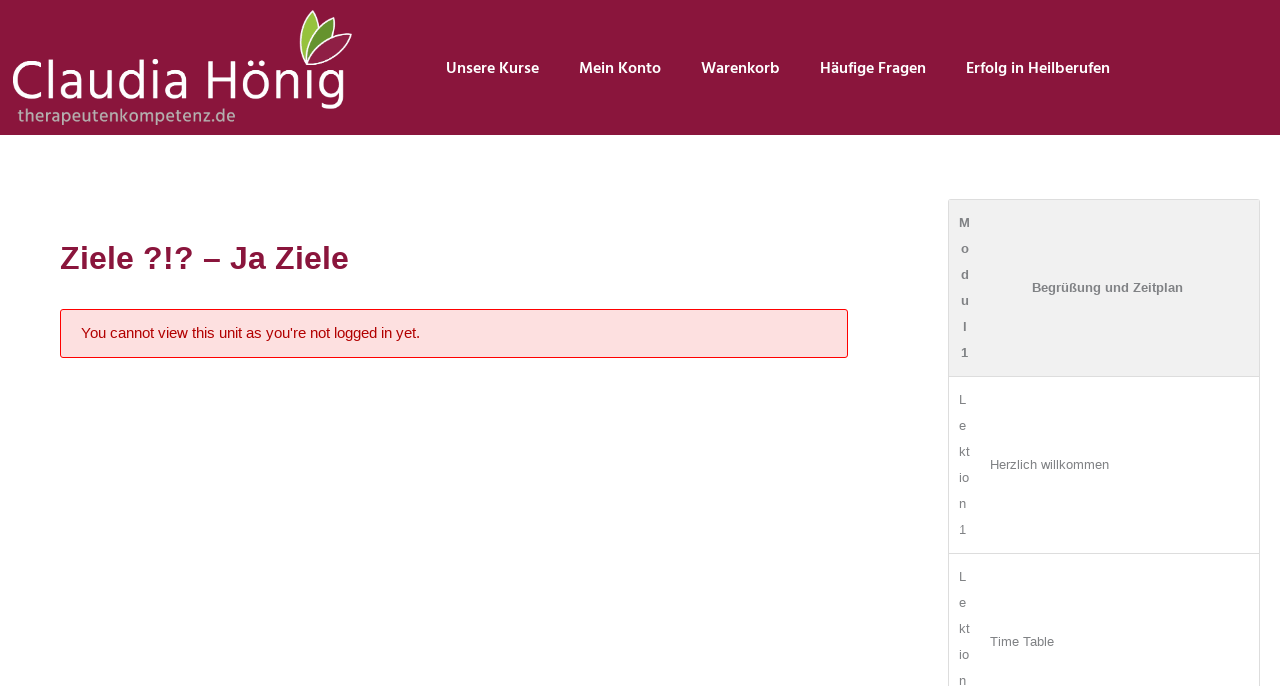

--- FILE ---
content_type: text/css
request_url: https://therapeutenkompetenz.de/wp-content/uploads/elementor/css/post-234.css?ver=1768233683
body_size: 575
content:
.elementor-234 .elementor-element.elementor-element-42be7a7:not(.elementor-motion-effects-element-type-background), .elementor-234 .elementor-element.elementor-element-42be7a7 > .elementor-motion-effects-container > .elementor-motion-effects-layer{background-color:#8a153c;}.elementor-234 .elementor-element.elementor-element-42be7a7{transition:background 0.3s, border 0.3s, border-radius 0.3s, box-shadow 0.3s;}.elementor-234 .elementor-element.elementor-element-42be7a7 > .elementor-background-overlay{transition:background 0.3s, border-radius 0.3s, opacity 0.3s;}.elementor-widget-image .widget-image-caption{color:var( --e-global-color-text );font-family:var( --e-global-typography-text-font-family ), Sans-serif;font-weight:var( --e-global-typography-text-font-weight );}.elementor-234 .elementor-element.elementor-element-4c6b3f0 img{width:98%;}.elementor-bc-flex-widget .elementor-234 .elementor-element.elementor-element-7a11aa0.elementor-column .elementor-widget-wrap{align-items:center;}.elementor-234 .elementor-element.elementor-element-7a11aa0.elementor-column.elementor-element[data-element_type="column"] > .elementor-widget-wrap.elementor-element-populated{align-content:center;align-items:center;}.elementor-widget-nav-menu .elementor-nav-menu .elementor-item{font-family:var( --e-global-typography-primary-font-family ), Sans-serif;font-weight:var( --e-global-typography-primary-font-weight );}.elementor-widget-nav-menu .elementor-nav-menu--main .elementor-item{color:var( --e-global-color-text );fill:var( --e-global-color-text );}.elementor-widget-nav-menu .elementor-nav-menu--main .elementor-item:hover,
					.elementor-widget-nav-menu .elementor-nav-menu--main .elementor-item.elementor-item-active,
					.elementor-widget-nav-menu .elementor-nav-menu--main .elementor-item.highlighted,
					.elementor-widget-nav-menu .elementor-nav-menu--main .elementor-item:focus{color:var( --e-global-color-accent );fill:var( --e-global-color-accent );}.elementor-widget-nav-menu .elementor-nav-menu--main:not(.e--pointer-framed) .elementor-item:before,
					.elementor-widget-nav-menu .elementor-nav-menu--main:not(.e--pointer-framed) .elementor-item:after{background-color:var( --e-global-color-accent );}.elementor-widget-nav-menu .e--pointer-framed .elementor-item:before,
					.elementor-widget-nav-menu .e--pointer-framed .elementor-item:after{border-color:var( --e-global-color-accent );}.elementor-widget-nav-menu{--e-nav-menu-divider-color:var( --e-global-color-text );}.elementor-widget-nav-menu .elementor-nav-menu--dropdown .elementor-item, .elementor-widget-nav-menu .elementor-nav-menu--dropdown  .elementor-sub-item{font-family:var( --e-global-typography-accent-font-family ), Sans-serif;font-weight:var( --e-global-typography-accent-font-weight );}.elementor-234 .elementor-element.elementor-element-0e7b21a .elementor-menu-toggle{margin:0 auto;background-color:var( --e-global-color-primary );}.elementor-234 .elementor-element.elementor-element-0e7b21a .elementor-nav-menu--main .elementor-item{color:#ffffff;fill:#ffffff;}.elementor-234 .elementor-element.elementor-element-0e7b21a .elementor-nav-menu--main .elementor-item:hover,
					.elementor-234 .elementor-element.elementor-element-0e7b21a .elementor-nav-menu--main .elementor-item.elementor-item-active,
					.elementor-234 .elementor-element.elementor-element-0e7b21a .elementor-nav-menu--main .elementor-item.highlighted,
					.elementor-234 .elementor-element.elementor-element-0e7b21a .elementor-nav-menu--main .elementor-item:focus{color:var( --e-global-color-3bbe2229 );fill:var( --e-global-color-3bbe2229 );}.elementor-234 .elementor-element.elementor-element-0e7b21a .elementor-nav-menu--main:not(.e--pointer-framed) .elementor-item:before,
					.elementor-234 .elementor-element.elementor-element-0e7b21a .elementor-nav-menu--main:not(.e--pointer-framed) .elementor-item:after{background-color:#ffffff;}.elementor-234 .elementor-element.elementor-element-0e7b21a .e--pointer-framed .elementor-item:before,
					.elementor-234 .elementor-element.elementor-element-0e7b21a .e--pointer-framed .elementor-item:after{border-color:#ffffff;}.elementor-234 .elementor-element.elementor-element-0e7b21a div.elementor-menu-toggle{color:var( --e-global-color-3bbe2229 );}.elementor-234 .elementor-element.elementor-element-0e7b21a div.elementor-menu-toggle svg{fill:var( --e-global-color-3bbe2229 );}.elementor-234 .elementor-element.elementor-element-0e7b21a{--nav-menu-icon-size:45px;}.elementor-theme-builder-content-area{height:400px;}.elementor-location-header:before, .elementor-location-footer:before{content:"";display:table;clear:both;}@media(max-width:767px){.elementor-234 .elementor-element.elementor-element-f96b91e{width:100%;}.elementor-234 .elementor-element.elementor-element-0e7b21a .e--pointer-framed .elementor-item:before{border-width:2px;}.elementor-234 .elementor-element.elementor-element-0e7b21a .e--pointer-framed.e--animation-draw .elementor-item:before{border-width:0 0 2px 2px;}.elementor-234 .elementor-element.elementor-element-0e7b21a .e--pointer-framed.e--animation-draw .elementor-item:after{border-width:2px 2px 0 0;}.elementor-234 .elementor-element.elementor-element-0e7b21a .e--pointer-framed.e--animation-corners .elementor-item:before{border-width:2px 0 0 2px;}.elementor-234 .elementor-element.elementor-element-0e7b21a .e--pointer-framed.e--animation-corners .elementor-item:after{border-width:0 2px 2px 0;}.elementor-234 .elementor-element.elementor-element-0e7b21a .e--pointer-underline .elementor-item:after,
					 .elementor-234 .elementor-element.elementor-element-0e7b21a .e--pointer-overline .elementor-item:before,
					 .elementor-234 .elementor-element.elementor-element-0e7b21a .e--pointer-double-line .elementor-item:before,
					 .elementor-234 .elementor-element.elementor-element-0e7b21a .e--pointer-double-line .elementor-item:after{height:2px;}}@media(min-width:768px){.elementor-234 .elementor-element.elementor-element-f96b91e{width:32.018%;}.elementor-234 .elementor-element.elementor-element-7a11aa0{width:67.982%;}}@media(max-width:1024px) and (min-width:768px){.elementor-234 .elementor-element.elementor-element-f96b91e{width:50%;}.elementor-234 .elementor-element.elementor-element-7a11aa0{width:50%;}}

--- FILE ---
content_type: text/css
request_url: https://therapeutenkompetenz.de/wp-content/uploads/elementor/css/post-1262.css?ver=1768233683
body_size: 247
content:
.elementor-1262 .elementor-element.elementor-element-667f0d3:not(.elementor-motion-effects-element-type-background), .elementor-1262 .elementor-element.elementor-element-667f0d3 > .elementor-motion-effects-container > .elementor-motion-effects-layer{background-color:#666666;}.elementor-1262 .elementor-element.elementor-element-667f0d3{transition:background 0.3s, border 0.3s, border-radius 0.3s, box-shadow 0.3s;}.elementor-1262 .elementor-element.elementor-element-667f0d3 > .elementor-background-overlay{transition:background 0.3s, border-radius 0.3s, opacity 0.3s;}.elementor-widget-nav-menu .elementor-nav-menu .elementor-item{font-family:var( --e-global-typography-primary-font-family ), Sans-serif;font-weight:var( --e-global-typography-primary-font-weight );}.elementor-widget-nav-menu .elementor-nav-menu--main .elementor-item{color:var( --e-global-color-text );fill:var( --e-global-color-text );}.elementor-widget-nav-menu .elementor-nav-menu--main .elementor-item:hover,
					.elementor-widget-nav-menu .elementor-nav-menu--main .elementor-item.elementor-item-active,
					.elementor-widget-nav-menu .elementor-nav-menu--main .elementor-item.highlighted,
					.elementor-widget-nav-menu .elementor-nav-menu--main .elementor-item:focus{color:var( --e-global-color-accent );fill:var( --e-global-color-accent );}.elementor-widget-nav-menu .elementor-nav-menu--main:not(.e--pointer-framed) .elementor-item:before,
					.elementor-widget-nav-menu .elementor-nav-menu--main:not(.e--pointer-framed) .elementor-item:after{background-color:var( --e-global-color-accent );}.elementor-widget-nav-menu .e--pointer-framed .elementor-item:before,
					.elementor-widget-nav-menu .e--pointer-framed .elementor-item:after{border-color:var( --e-global-color-accent );}.elementor-widget-nav-menu{--e-nav-menu-divider-color:var( --e-global-color-text );}.elementor-widget-nav-menu .elementor-nav-menu--dropdown .elementor-item, .elementor-widget-nav-menu .elementor-nav-menu--dropdown  .elementor-sub-item{font-family:var( --e-global-typography-accent-font-family ), Sans-serif;font-weight:var( --e-global-typography-accent-font-weight );}.elementor-1262 .elementor-element.elementor-element-3f7f741 .elementor-menu-toggle{margin:0 auto;}.elementor-1262 .elementor-element.elementor-element-3f7f741 .elementor-nav-menu--main .elementor-item{color:#ffffff;fill:#ffffff;}.elementor-1262 .elementor-element.elementor-element-3f7f741 div.elementor-menu-toggle{color:var( --e-global-color-3bbe2229 );}.elementor-1262 .elementor-element.elementor-element-3f7f741 div.elementor-menu-toggle svg{fill:var( --e-global-color-3bbe2229 );}.elementor-theme-builder-content-area{height:400px;}.elementor-location-header:before, .elementor-location-footer:before{content:"";display:table;clear:both;}@media(max-width:767px){.elementor-1262 .elementor-element.elementor-element-3f7f741{--nav-menu-icon-size:36px;}}

--- FILE ---
content_type: application/javascript
request_url: https://therapeutenkompetenz.de/wp-content/plugins/wp-courseware/assets/js/coursenote.js?id=abbb01232b5c3e247b37&ver=4.18.0
body_size: 1817
content:
!function(t){var e={};function n(c){if(e[c])return e[c].exports;var o=e[c]={i:c,l:!1,exports:{}};return t[c].call(o.exports,o,o.exports,n),o.l=!0,o.exports}n.m=t,n.c=e,n.d=function(t,e,c){n.o(t,e)||Object.defineProperty(t,e,{enumerable:!0,get:c})},n.r=function(t){"undefined"!=typeof Symbol&&Symbol.toStringTag&&Object.defineProperty(t,Symbol.toStringTag,{value:"Module"}),Object.defineProperty(t,"__esModule",{value:!0})},n.t=function(t,e){if(1&e&&(t=n(t)),8&e)return t;if(4&e&&"object"==typeof t&&t&&t.__esModule)return t;var c=Object.create(null);if(n.r(c),Object.defineProperty(c,"default",{enumerable:!0,value:t}),2&e&&"string"!=typeof t)for(var o in t)n.d(c,o,function(e){return t[e]}.bind(null,o));return c},n.n=function(t){var e=t&&t.__esModule?function(){return t.default}:function(){return t};return n.d(e,"a",e),e},n.o=function(t,e){return Object.prototype.hasOwnProperty.call(t,e)},n.p="/",n(n.s=9)}({9:function(t,e,n){t.exports=n("Uwob")},Uwob:function(t,e,n){"use strict";n.r(e),function(t){var e,c=n("yjUE");(e=t)(document).ready((function(){function t(){e(".wpcw-success").fadeOut(2500),e(".wpcw-success").removeClass("wpcw-error")}e(".tabcontent:first").show(),e(".wpcw-tab button").click((function(){var t=e(this).data("event");e(".wpcw-tab button").removeClass("active"),e(this).addClass("active"),e(".tabcontent").hide(),e("#"+t).fadeIn("slow")})),e(".ets-toggle").on("click",(function(t){e(".ets-collapse").toggleClass("expanded"),e(".ets-collapse").hasClass("expanded")?e(t.currentTarget).html('<i class="beg-icon wpcw-fas wpcw-fa-angle-down" aria-hidden="true"></i>'):e(t.currentTarget).html('<i class="beg-icon wpcw-fas wpcw-fa-angle-up" aria-hidden="true"></i>')})),e(document).on("click",".wpcw-create-note",(function(){e(this).next(".wpcw-notes-inputs").show()})),e(document).on("click",".wpcw-submit-note",(function(){var n=e("#wpcw_parent_unit_post_id").val(),o=tinymce.get("new_wpcw_note_content").getContent(),s=e(this).data("note-id"),i=e(this),r={editor_content:o,unit_id:n,security:wpcw_course_note_params.ajax_api_nonce};s&&(o=tinymce.get("new_wpcw_note_content_"+s).getContent(),r.editor_content=o,r.note_id=s),e.ajax({type:"POST",dataType:"JSON",url:Object(c.b)("create_wpcw_course_note"),data:r,beforeSend:function(){e(i).closest(".wpcw-notes-inputs").find(".note-spinner").css("display","inline-block")},success:function(t){t.success&&(e(".wpcw-success").show(),e(".wpcw-success").show().html(t.data.message),e(i).closest(".wpcw-content-div").find(".wpcw-notes-inputs").hide(),e(".wpcw-notes-inputs").hide(),e(".wpcw-no-result").hide(),s?(e(".edit-note-editor").hide(),e(i).closest(".wpcw-content-div").find(".note-content").show().html(o)):(tinymce.get("new_wpcw_note_content").setContent(""),e(".wpcw-course-note-content").append(t.data.html)),t.data.textAreaId&&wp.editor.initialize(t.data.textAreaId,{quicktags:!1,tinymce:!0,textarea_rows:8,media_buttons:!1,class:"regular-text",textarea_name:"new_wpcw_note_content"})),0==t.success&&(e(".wpcw-success").show(),e(".wpcw-success").addClass("wpcw-error"),e(".wpcw-success").show().html(t.data.message))},complete:function(){e(i).closest(".wpcw-notes-inputs").find(".note-spinner").hide(),t()},error:function(t,e,n){console.log(e+" :  "+t.status+" : "+n)}})})),e(document).on("click",".wpcw-edit-note",(function(t){e(this).closest(".wpcw-content-div").find(".edit-note-editor").show(),e(this).closest(".wpcw-content-div").find(".wpcw-notes-inputs").show(),e(this).closest(".wpcw-content-div").find(".note-content").hide()})),e(document).on("click",".wpcw-delete-note",(function(n){var o=e(this).data("note-id"),s=e(this);1==confirm(wpcw_course_note_params.delete_note_confirm)&&e.ajax({type:"POST",dataType:"JSON",url:Object(c.b)("wpcw_delete_course_note"),data:{security:wpcw_course_note_params.ajax_api_nonce,note_id:o},beforeSend:function(){},success:function(t){t.success&&(e(".wpcw-success").show(),e(".wpcw-success").html(t.data.message),e(s).closest(".wpcw-content-div").remove()),0==t.success&&(e(".wpcw-success").show(),e(".wpcw-success").addClass("wpcw-error"),e(".wpcw-success").show().html(t.data.message))},complete:function(){t()}})})),e(document).on("click",".wpcw-cancel-note",(function(){e(this).closest(".wpcw-content-div").find(".note-content").show(),e(this).closest(".wpcw-notes-inputs").val("").hide(),e(this).closest(".wpcw-content-div").find(".wpcw-notes-inputs").val("").hide()})),e(document).on("change",".wpcw-filter-select",(function(){var t=e("#wpcw-asc-desc-filter option:selected").val(),n=e("#wpcw-unit-filter option:selected").val(),o=e("#wpcw_parent_unit_post_id").val();e.ajax({type:"POST",dataType:"JSON",url:Object(c.b)("wpcw_course_note_filter"),data:{select_desc_asc:t,select_unit:n,unit_id:o},beforeSend:function(){},success:function(t){t.success&&(e(".wpcw-course-note-content").html(t.data.html),t.data.textAreaIds&&e(t.data.textAreaIds).each((function(t,e){wp.editor.remove(e),wp.editor.initialize(e,{quicktags:!1,tinymce:!0,textarea_rows:8,media_buttons:!1,class:"regular-text",textarea_name:"new_wpcw_note_content"})})))},complete:function(){}})})),e(document).on("tinymce-editor-setup",(function(t,e){"new_wpcw_note_content"==e.id&&(e.settings.toolbar1="bold,italic,bullist,numlist,link",e.settings.toolbar2="")}))}))}.call(this,n("xeH2"))},xeH2:function(t,e){t.exports=jQuery},yjUE:function(t,e,n){"use strict";(function(t){function c(t){return(c="function"==typeof Symbol&&"symbol"==typeof Symbol.iterator?function(t){return typeof t}:function(t){return t&&"function"==typeof Symbol&&t.constructor===Symbol&&t!==Symbol.prototype?"symbol":typeof t})(t)}function o(t,e){var n=Object.keys(t);if(Object.getOwnPropertySymbols){var c=Object.getOwnPropertySymbols(t);e&&(c=c.filter((function(e){return Object.getOwnPropertyDescriptor(t,e).enumerable}))),n.push.apply(n,c)}return n}function s(t){for(var e=1;e<arguments.length;e++){var n=null!=arguments[e]?arguments[e]:{};e%2?o(Object(n),!0).forEach((function(e){i(t,e,n[e])})):Object.getOwnPropertyDescriptors?Object.defineProperties(t,Object.getOwnPropertyDescriptors(n)):o(Object(n)).forEach((function(e){Object.defineProperty(t,e,Object.getOwnPropertyDescriptor(n,e))}))}return t}function i(t,e,n){return e in t?Object.defineProperty(t,e,{value:n,enumerable:!0,configurable:!0,writable:!0}):t[e]=n,t}function r(t){return wpcw_frontend_params.ajax_api_url.toString().replace("%%endpoint%%",t)}function a(){return wpcw_frontend_params.ajax_api_nonce}function u(t){t.setRequestHeader("WPCW-WP-Nonce",a())}function w(e,n){var o=s(s({},{security:a()}),n),i={type:"POST",dataType:"json",xhrFields:{withCredentials:!0},url:r(e),beforeSend:u,data:o},w=t.Deferred((function(e){e.jqXHR=t.ajax(i).done((function(t){"1"!==t&&1!==t||(t={success:!0}),"object"===c(t)&&void 0!==c(t.success)?e[t.success?"resolveWith":"rejectWith"](this,[t.data]):e.rejectWith(this,[t])})).fail((function(){e.rejectWith(this,arguments)}))})),p=w.promise();return p.abort=function(){return w.jqXHR.abort(),this},p}n.d(e,"b",(function(){return r})),n.d(e,"a",(function(){return a})),n.d(e,"c",(function(){return w}))}).call(this,n("xeH2"))}});